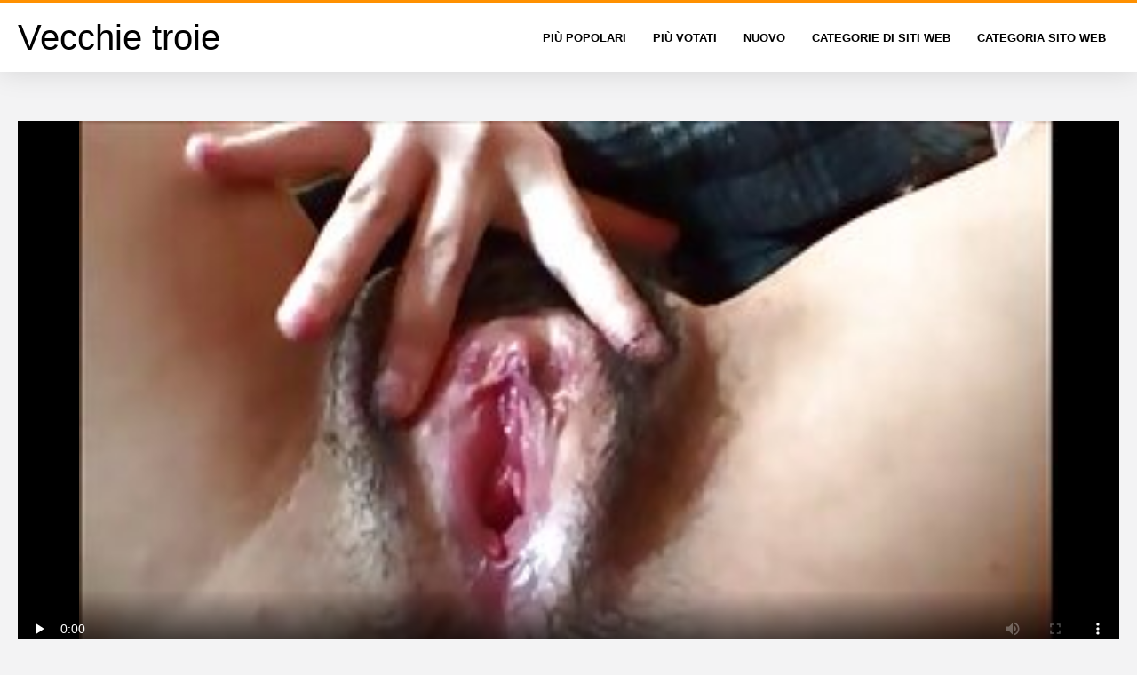

--- FILE ---
content_type: text/html; charset=UTF-8
request_url: https://vecchietroie.info/video/5596/tenerezza-anche-vecchie-zoccole-italiane-attraverso-anale/
body_size: 8121
content:
<!DOCTYPE html>
<html lang="it" class="">
<head>
<title>Tenerezza anche vecchie zoccole italiane attraverso anale</title>
<meta name="description" content="È molto importante essere gentili con una ragazza ovunque e in tutto, in modo che senta non solo una spalla forte, ma anche vecchie zoccole italiane un pene forte che sappia come prendersi cura di. Perché il ragazzo, anche quando frigge sua figlia nel culo, si comporta come un gentiluomo, affondando delicatamente e con attenzione nel popunder. È da lui che devi fare un esempio e non guardare film con Stetham.">
<meta property="og:locale" content="it"/>
<meta property="og:type" content="website"/>
<meta property="og:title" content="Tenerezza anche vecchie zoccole italiane attraverso anale"/>
<meta property="og:description" content="È molto importante essere gentili con una ragazza ovunque e in tutto, in modo che senta non solo una spalla forte, ma anche vecchie zoccole italiane un pene forte che sappia come prendersi cura di. Perché il ragazzo, anche quando frigge sua figlia nel culo, si comporta come un gentiluomo, affondando delicatamente e con attenzione nel popunder. È da lui che devi fare un esempio e non guardare film con Stetham."/>
<meta property="og:url" content="https://vecchietroie.info/video/5596/tenerezza-anche-vecchie-zoccole-italiane-attraverso-anale/"/>
<meta property="og:site_name" content="Tenerezza anche vecchie zoccole italiane attraverso anale"/>
<meta property="og:image" content="/css/logo.png"/>
<meta name="twitter:card" content="summary"/>
<meta name="twitter:description" content="È molto importante essere gentili con una ragazza ovunque e in tutto, in modo che senta non solo una spalla forte, ma anche vecchie zoccole italiane un pene forte che sappia come prendersi cura di. Perché il ragazzo, anche quando frigge sua figlia nel culo, si comporta come un gentiluomo, affondando delicatamente e con attenzione nel popunder. È da lui che devi fare un esempio e non guardare film con Stetham."/>
<meta name="twitter:title" content="Tenerezza anche vecchie zoccole italiane attraverso anale"/>
<meta name="twitter:image" content="/css/logo.png"/>
<base target="_blank">
<meta charset="utf-8">
<meta name="viewport" content="width=device-width, initial-scale=1">
<link rel="preload" href="/css/css2.css" as="font" type="font/woff2" crossorigin="anonymous">
  <link rel="stylesheet" type="text/css" href="/css/style.css?v=9" media="all">
<meta name="referrer" content="origin">

<style>.style73 a, .style37 a, .style104, .style73 span{color:#000 !important;}
</style>
<link rel="canonical" href="https://vecchietroie.info/video/5596/tenerezza-anche-vecchie-zoccole-italiane-attraverso-anale/">
  <meta name="theme-color" content="#fff">
  <link rel="apple-touch-icon" sizes="180x180" href="/css/apple-touch-icon.png">
<link rel="icon" type="image/png" sizes="32x32" href="/css/favicon-32x32.png">
<link rel="icon" type="image/png" sizes="16x16" href="/css/favicon-16x16.png">
<link rel="mask-icon" href="/css/safari-pinned-tab.svg" color="#5bbad5">
<link rel="shortcut icon" href="/css/favicon.ico">

<meta name="msapplication-TileColor" content="#da532c">

<meta name="format-detection" content="telephone=no">
<meta name="apple-mobile-web-app-title" content="Vecchie troie ">
<meta name="application-name" content="Vecchie troie ">

</head>
<body>

  <div class="style1">
    <div class="style2">
      <div class="style3">
        <div class="style4">
          <div class="style5">
            <a href="/" title="Vecchie troie ">
              <span style="color: #000; font-size: 40px;">Vecchie troie</span>
            </a>
          </div>
          <div class="style6">
            <div class="style7">
              <ul>
                <li><a href="/popular.html" alt="Vecchie troie Più popolari ">Più popolari </a></li>
                <li><a href="/rated.html" alt="Vecchie troie fresco porno film ">Più votati </a></li>
                <li><a href="/fresh.html" alt="Vecchie troie Più votati ">Nuovo </a></li>
                <li><a href="/streams.html" alt="Vecchie troie sezione di porno ">Categorie di siti web </a></li>

                <li><a href="/producers.html" alt="Vecchie troie sexy categoria ">Categoria sito web </a></li>
       
              </ul>
            </div>















            <button class="style16" aria-label="Vecchie troie altro " type="button">
              <span></span>
            </button>
          </div>
        </div>
      </div>
    </div>
<div class="style15">
<div class="style18">
        <div class="style3">
            
            <div class="style58">
                <div class="style59">
                    <div class="style60">
<div class="style90" itemprop="video" itemscope="" itemtype="http://schema.org/VideoObject">
<meta itemprop="name" content="Tenerezza anche vecchie zoccole italiane attraverso anale">

<meta itemprop="contentUrl" content="http://xhamster.com/movies/4667193/asian_girl_13.html?from=video_promo">
<meta itemprop="duration" content="T13M15S">
<meta itemprop="uploadDate" content="2023-06-05 01:48:18">
<meta itemprop="thumbnailUrl" content="https://vecchietroie.info/media/thumbs/6/v05596.jpg?1685929698">          

<meta itemprop="height" content="720">
<meta itemprop="width" content="480">

<div id="fluid_video_wrapper_my-video" class="fluid_video_wrapper fluid_player_layout_default" style="width: 100%; height: 100%;">	<style>.play21 { padding-bottom: 50%; position: relative; overflow:hidden; clear: both; margin: 5px 0;}
.play21 video { position: absolute; top: 0; left: 0; width: 100%; height: 100%; background-color: #000; }</style>
<div class="play21">
<video preload="none" controls poster="https://vecchietroie.info/media/thumbs/6/v05596.jpg?1685929698"><source src="https://vs6.videosrc.net/s/d/dc/dcdc9d187b2317ae3d4c557be9930f77.mp4?md5=cjjZEo4qgfFv55VG7O96AQ&expires=1768708734" type="video/mp4"/></video>
						</div></div>      


                    </div></div>
               
                    <div class="style62">
                        <div class="style63">
                            <h1 class="style64">Tenerezza anche vecchie zoccole italiane attraverso anale</h1>
                            <div class="style65">
                                <div class="style66">
                                    <span>Durata: </span> 07:44
                                </div>
                            </div>
                        </div>
      
                    </div>
                    <div class="style72">
È molto importante essere gentili con una ragazza ovunque e in tutto, in modo che senta non solo una spalla forte, ma anche vecchie zoccole italiane un pene forte che sappia come prendersi cura di. Perché il ragazzo, anche quando frigge sua figlia nel culo, si comporta come un gentiluomo, affondando delicatamente e con attenzione nel popunder. È da lui che devi fare un esempio e non guardare film con Stetham.
                    </div>












                    <div class="style73">
                        <span style="color: #000;">Tag: </span>
                        <a href="/category/anal/" title="">Anale</a> <a href="/category/beautiful+ass/" title="">Bel culo</a> <a href="/category/blonde/" title="">Bionda</a> <a href="/category/shaved+pussy/" title="">Figa rasata</a> <a href="/category/fullhd+1080p/" title="">Fullhd 1080 p</a> <a href="/category/young/" title="">Giovane</a> <a href="/category/husband+boyfriend/" title="">Marito fidanzato</a> <a href="/category/porn+2021/" title="">Porno 2021</a> <a href="/category/girlfriend/" title="">Ragazza</a> <a href="/category/russian/" title="">Russo</a> <a href="/category/cumshot+in+the+ass/" title="">Sborrata nel culo</a> <a href="/category/natural+breasts/" title="">Seno naturale</a> <a href="/category/slender/" title="">Snello</a> <a href="/category/on+the+couch/" title="">Sul divano</a> <a href="/category/elastic+tits/" title="">Tette elastiche</a> 
<a href="/tag/43/" title="">vecchie zoccole italiane</a> 
                    </div>
                </div>

            </div>
        </div>
    </div>
    
    <div class="style18">
        <div class="style3">
            <div class="style19">
                <h2 class="style20">Consigliato per te: </h2>
            </div>
            <div class="style23 thumb-bl">
<div class="style24 thumb-bl" >
    <div itemscope itemtype="https://schema.org/ImageObject" class="style25">
                                <a href="/video/25/sviluppo-di-25-nonne-italiane-porche-centimetri/" title="Sviluppo di 25 nonne italiane porche centimetri" class="style47" data-id="133771" data-cid="0" data-type="1">
          <div class="style82">
                                    <img decoding="async" alt="Sviluppo di 25 nonne italiane porche centimetri" src="https://vecchietroie.info/media/thumbs/5/v00025.jpg?1685324801">
                                    <div class="style48">09:01</div>
          </div>
                                <div itemprop="name" class="style49">Sviluppo di 25 nonne italiane porche centimetri</div></a>
      
<meta itemprop="description" content="Sviluppo di 25 nonne italiane porche centimetri" />
<meta itemprop="thumbnailurl" content="https://vecchietroie.info/media/thumbs/5/v00025.jpg?1685324801">          
 
    </div>
 </div>							
<div class="style24 thumb-bl" >
    <div itemscope itemtype="https://schema.org/ImageObject" class="style25">
                                <a href="https://vecchietroie.info/link.php" title="Un cazzo vivo è più porno nonne porche gustoso della gomma" class="style47" data-id="133771" data-cid="0" data-type="1">
          <div class="style82">
                                    <img decoding="async" alt="Un cazzo vivo è più porno nonne porche gustoso della gomma" src="https://vecchietroie.info/media/thumbs/1/v00111.jpg?1683434987">
                                    <div class="style48">00:56</div>
          </div>
                                <div itemprop="name" class="style49">Un cazzo vivo è più porno nonne porche gustoso della gomma</div></a>
      
<meta itemprop="description" content="Un cazzo vivo è più porno nonne porche gustoso della gomma" />
<meta itemprop="thumbnailurl" content="https://vecchietroie.info/media/thumbs/1/v00111.jpg?1683434987">          
 
    </div>
 </div>							
<div class="style24 thumb-bl" >
    <div itemscope itemtype="https://schema.org/ImageObject" class="style25">
                                <a href="/video/7150/l-amicizia-donne-anziane-porche-vincer%C3%A0/" title="L'amicizia donne anziane porche vincerà" class="style47" data-id="133771" data-cid="0" data-type="1">
          <div class="style82">
                                    <img decoding="async" alt="L'amicizia donne anziane porche vincerà" src="https://vecchietroie.info/media/thumbs/0/v07150.jpg?1685582295">
                                    <div class="style48">01:25</div>
          </div>
                                <div itemprop="name" class="style49">L'amicizia donne anziane porche vincerà</div></a>
      
<meta itemprop="description" content="L'amicizia donne anziane porche vincerà" />
<meta itemprop="thumbnailurl" content="https://vecchietroie.info/media/thumbs/0/v07150.jpg?1685582295">          
 
    </div>
 </div>							
<div class="style24 thumb-bl" >
    <div itemscope itemtype="https://schema.org/ImageObject" class="style25">
                                <a href="https://vecchietroie.info/link.php" title="E le ragazze possono xxx nonne porche avere amicizie" class="style47" data-id="133771" data-cid="0" data-type="1">
          <div class="style82">
                                    <img decoding="async" alt="E le ragazze possono xxx nonne porche avere amicizie" src="https://vecchietroie.info/media/thumbs/8/v03498.jpg?1683564509">
                                    <div class="style48">02:05</div>
          </div>
                                <div itemprop="name" class="style49">E le ragazze possono xxx nonne porche avere amicizie</div></a>
      
<meta itemprop="description" content="E le ragazze possono xxx nonne porche avere amicizie" />
<meta itemprop="thumbnailurl" content="https://vecchietroie.info/media/thumbs/8/v03498.jpg?1683564509">          
 
    </div>
 </div>							
<div class="style24 thumb-bl" >
    <div itemscope itemtype="https://schema.org/ImageObject" class="style25">
                                <a href="/video/167/anale-perdona-tutto-vecchie-porche-scopano/" title="anale perdona tutto vecchie porche scopano" class="style47" data-id="133771" data-cid="0" data-type="1">
          <div class="style82">
                                    <img decoding="async" alt="anale perdona tutto vecchie porche scopano" src="https://vecchietroie.info/media/thumbs/7/v00167.jpg?1686448189">
                                    <div class="style48">02:18</div>
          </div>
                                <div itemprop="name" class="style49">anale perdona tutto vecchie porche scopano</div></a>
      
<meta itemprop="description" content="anale perdona tutto vecchie porche scopano" />
<meta itemprop="thumbnailurl" content="https://vecchietroie.info/media/thumbs/7/v00167.jpg?1686448189">          
 
    </div>
 </div>							
<div class="style24 thumb-bl" >
    <div itemscope itemtype="https://schema.org/ImageObject" class="style25">
                                <a href="https://vecchietroie.info/link.php" title="La ragazza anale più desiderabile nonne porche porn che visita gli attori porno" class="style47" data-id="133771" data-cid="0" data-type="1">
          <div class="style82">
                                    <img decoding="async" alt="La ragazza anale più desiderabile nonne porche porn che visita gli attori porno" src="https://vecchietroie.info/media/thumbs/3/v09073.jpg?1689294812">
                                    <div class="style48">02:49</div>
          </div>
                                <div itemprop="name" class="style49">La ragazza anale più desiderabile nonne porche porn che visita gli attori porno</div></a>
      
<meta itemprop="description" content="La ragazza anale più desiderabile nonne porche porn che visita gli attori porno" />
<meta itemprop="thumbnailurl" content="https://vecchietroie.info/media/thumbs/3/v09073.jpg?1689294812">          
 
    </div>
 </div>							
<div class="style24 thumb-bl" >
    <div itemscope itemtype="https://schema.org/ImageObject" class="style25">
                                <a href="/video/11050/abbiamo-45-minuti-vecchie-troie-gratis/" title="Abbiamo 45 minuti vecchie troie gratis" class="style47" data-id="133771" data-cid="0" data-type="1">
          <div class="style82">
                                    <img decoding="async" alt="Abbiamo 45 minuti vecchie troie gratis" src="https://vecchietroie.info/media/thumbs/0/v11050.jpg?1689639158">
                                    <div class="style48">01:10</div>
          </div>
                                <div itemprop="name" class="style49">Abbiamo 45 minuti vecchie troie gratis</div></a>
      
<meta itemprop="description" content="Abbiamo 45 minuti vecchie troie gratis" />
<meta itemprop="thumbnailurl" content="https://vecchietroie.info/media/thumbs/0/v11050.jpg?1689639158">          
 
    </div>
 </div>							
<div class="style24 thumb-bl" >
    <div itemscope itemtype="https://schema.org/ImageObject" class="style25">
                                <a href="/video/8025/avventure-in-tutti-donne-vecchie-porche-i-desideri-sessuali/" title="Avventure in tutti donne vecchie porche i desideri sessuali" class="style47" data-id="133771" data-cid="0" data-type="1">
          <div class="style82">
                                    <img decoding="async" alt="Avventure in tutti donne vecchie porche i desideri sessuali" src="https://vecchietroie.info/media/thumbs/5/v08025.jpg?1686883580">
                                    <div class="style48">03:21</div>
          </div>
                                <div itemprop="name" class="style49">Avventure in tutti donne vecchie porche i desideri sessuali</div></a>
      
<meta itemprop="description" content="Avventure in tutti donne vecchie porche i desideri sessuali" />
<meta itemprop="thumbnailurl" content="https://vecchietroie.info/media/thumbs/5/v08025.jpg?1686883580">          
 
    </div>
 </div>							
<div class="style24 thumb-bl" >
    <div itemscope itemtype="https://schema.org/ImageObject" class="style25">
                                <a href="/video/366/ideale-anale-nonne-troie-it/" title="ideale anale nonne troie it" class="style47" data-id="133771" data-cid="0" data-type="1">
          <div class="style82">
                                    <img decoding="async" alt="ideale anale nonne troie it" src="https://vecchietroie.info/media/thumbs/6/v00366.jpg?1683240534">
                                    <div class="style48">05:09</div>
          </div>
                                <div itemprop="name" class="style49">ideale anale nonne troie it</div></a>
      
<meta itemprop="description" content="ideale anale nonne troie it" />
<meta itemprop="thumbnailurl" content="https://vecchietroie.info/media/thumbs/6/v00366.jpg?1683240534">          
 
    </div>
 </div>							
<div class="style24 thumb-bl" >
    <div itemscope itemtype="https://schema.org/ImageObject" class="style25">
                                <a href="/video/1670/in-donne-vecchie-porche-queste-mutandine-la-donna-d%C3%A0-anale/" title="In donne vecchie porche queste mutandine, la donna dà anale" class="style47" data-id="133771" data-cid="0" data-type="1">
          <div class="style82">
                                    <img decoding="async" alt="In donne vecchie porche queste mutandine, la donna dà anale" src="https://vecchietroie.info/media/thumbs/0/v01670.jpg?1687483017">
                                    <div class="style48">04:13</div>
          </div>
                                <div itemprop="name" class="style49">In donne vecchie porche queste mutandine, la donna dà anale</div></a>
      
<meta itemprop="description" content="In donne vecchie porche queste mutandine, la donna dà anale" />
<meta itemprop="thumbnailurl" content="https://vecchietroie.info/media/thumbs/0/v01670.jpg?1687483017">          
 
    </div>
 </div>							
<div class="style24 thumb-bl" >
    <div itemscope itemtype="https://schema.org/ImageObject" class="style25">
                                <a href="https://vecchietroie.info/link.php" title="La ragazza vuole essere in cima anziane porche porno" class="style47" data-id="133771" data-cid="0" data-type="1">
          <div class="style82">
                                    <img decoding="async" alt="La ragazza vuole essere in cima anziane porche porno" src="https://vecchietroie.info/media/thumbs/9/v02049.jpg?1683431400">
                                    <div class="style48">06:10</div>
          </div>
                                <div itemprop="name" class="style49">La ragazza vuole essere in cima anziane porche porno</div></a>
      
<meta itemprop="description" content="La ragazza vuole essere in cima anziane porche porno" />
<meta itemprop="thumbnailurl" content="https://vecchietroie.info/media/thumbs/9/v02049.jpg?1683431400">          
 
    </div>
 </div>							
<div class="style24 thumb-bl" >
    <div itemscope itemtype="https://schema.org/ImageObject" class="style25">
                                <a href="https://vecchietroie.info/link.php" title="La figliastra piatta ha vecchie porche pelose sellato delicatamente il cazzo duro del suo patrigno con la sua vagina" class="style47" data-id="133771" data-cid="0" data-type="1">
          <div class="style82">
                                    <img decoding="async" alt="La figliastra piatta ha vecchie porche pelose sellato delicatamente il cazzo duro del suo patrigno con la sua vagina" src="https://vecchietroie.info/media/thumbs/8/v07108.jpg?1683054938">
                                    <div class="style48">15:58</div>
          </div>
                                <div itemprop="name" class="style49">La figliastra piatta ha vecchie porche pelose sellato delicatamente il cazzo duro del suo patrigno con la sua vagina</div></a>
      
<meta itemprop="description" content="La figliastra piatta ha vecchie porche pelose sellato delicatamente il cazzo duro del suo patrigno con la sua vagina" />
<meta itemprop="thumbnailurl" content="https://vecchietroie.info/media/thumbs/8/v07108.jpg?1683054938">          
 
    </div>
 </div>							
<div class="style24 thumb-bl" >
    <div itemscope itemtype="https://schema.org/ImageObject" class="style25">
                                <a href="/video/11492/magro-no-camma-non-pu%C3%B2-vecchie-porche-gratis-cum/" title="Magro no camma non può vecchie porche gratis cum" class="style47" data-id="133771" data-cid="0" data-type="1">
          <div class="style82">
                                    <img decoding="async" alt="Magro no camma non può vecchie porche gratis cum" src="https://vecchietroie.info/media/thumbs/2/v11492.jpg?1683551927">
                                    <div class="style48">06:09</div>
          </div>
                                <div itemprop="name" class="style49">Magro no camma non può vecchie porche gratis cum</div></a>
      
<meta itemprop="description" content="Magro no camma non può vecchie porche gratis cum" />
<meta itemprop="thumbnailurl" content="https://vecchietroie.info/media/thumbs/2/v11492.jpg?1683551927">          
 
    </div>
 </div>							
<div class="style24 thumb-bl" >
    <div itemscope itemtype="https://schema.org/ImageObject" class="style25">
                                <a href="https://vecchietroie.info/link.php" title="La bellezza sul cazzo donne vecchie porche sembra perfetta" class="style47" data-id="133771" data-cid="0" data-type="1">
          <div class="style82">
                                    <img decoding="async" alt="La bellezza sul cazzo donne vecchie porche sembra perfetta" src="https://vecchietroie.info/media/thumbs/6/v03976.jpg?1685931410">
                                    <div class="style48">06:01</div>
          </div>
                                <div itemprop="name" class="style49">La bellezza sul cazzo donne vecchie porche sembra perfetta</div></a>
      
<meta itemprop="description" content="La bellezza sul cazzo donne vecchie porche sembra perfetta" />
<meta itemprop="thumbnailurl" content="https://vecchietroie.info/media/thumbs/6/v03976.jpg?1685931410">          
 
    </div>
 </div>							
<div class="style24 thumb-bl" >
    <div itemscope itemtype="https://schema.org/ImageObject" class="style25">
                                <a href="/video/926/non-si-finisce-cos%C3%AC-vecchie-troie-in-orgia-nella-realt%C3%A0-virtuale/" title="Non si finisce così vecchie troie in orgia nella realtà virtuale" class="style47" data-id="133771" data-cid="0" data-type="1">
          <div class="style82">
                                    <img decoding="async" alt="Non si finisce così vecchie troie in orgia nella realtà virtuale" src="https://vecchietroie.info/media/thumbs/6/v00926.jpg?1683442069">
                                    <div class="style48">06:00</div>
          </div>
                                <div itemprop="name" class="style49">Non si finisce così vecchie troie in orgia nella realtà virtuale</div></a>
      
<meta itemprop="description" content="Non si finisce così vecchie troie in orgia nella realtà virtuale" />
<meta itemprop="thumbnailurl" content="https://vecchietroie.info/media/thumbs/6/v00926.jpg?1683442069">          
 
    </div>
 </div>							
<div class="style24 thumb-bl" >
    <div itemscope itemtype="https://schema.org/ImageObject" class="style25">
                                <a href="/video/116/scopata-su-mada-asiatico-prende-difficile-cazzo-da-corneo-allenatore-nonne-troie-gratis/" title="Scopata su mada asiatico prende difficile cazzo da corneo allenatore nonne troie gratis" class="style47" data-id="133771" data-cid="0" data-type="1">
          <div class="style82">
                                    <img decoding="async" alt="Scopata su mada asiatico prende difficile cazzo da corneo allenatore nonne troie gratis" src="https://vecchietroie.info/media/thumbs/6/v00116.jpg?1683094591">
                                    <div class="style48">08:03</div>
          </div>
                                <div itemprop="name" class="style49">Scopata su mada asiatico prende difficile cazzo da corneo allenatore nonne troie gratis</div></a>
      
<meta itemprop="description" content="Scopata su mada asiatico prende difficile cazzo da corneo allenatore nonne troie gratis" />
<meta itemprop="thumbnailurl" content="https://vecchietroie.info/media/thumbs/6/v00116.jpg?1683094591">          
 
    </div>
 </div>							
<div class="style24 thumb-bl" >
    <div itemscope itemtype="https://schema.org/ImageObject" class="style25">
                                <a href="https://vecchietroie.info/link.php" title="Anale con vecchie casalinghe troie lui è come una vacanza" class="style47" data-id="133771" data-cid="0" data-type="1">
          <div class="style82">
                                    <img decoding="async" alt="Anale con vecchie casalinghe troie lui è come una vacanza" src="https://vecchietroie.info/media/thumbs/0/v00220.jpg?1683238706">
                                    <div class="style48">05:20</div>
          </div>
                                <div itemprop="name" class="style49">Anale con vecchie casalinghe troie lui è come una vacanza</div></a>
      
<meta itemprop="description" content="Anale con vecchie casalinghe troie lui è come una vacanza" />
<meta itemprop="thumbnailurl" content="https://vecchietroie.info/media/thumbs/0/v00220.jpg?1683238706">          
 
    </div>
 </div>							
<div class="style24 thumb-bl" >
    <div itemscope itemtype="https://schema.org/ImageObject" class="style25">
                                <a href="https://vecchietroie.info/link.php" title="9 minuti di divertimento nonne vecchie troie a casa" class="style47" data-id="133771" data-cid="0" data-type="1">
          <div class="style82">
                                    <img decoding="async" alt="9 minuti di divertimento nonne vecchie troie a casa" src="https://vecchietroie.info/media/thumbs/4/v00054.jpg?1683514263">
                                    <div class="style48">05:25</div>
          </div>
                                <div itemprop="name" class="style49">9 minuti di divertimento nonne vecchie troie a casa</div></a>
      
<meta itemprop="description" content="9 minuti di divertimento nonne vecchie troie a casa" />
<meta itemprop="thumbnailurl" content="https://vecchietroie.info/media/thumbs/4/v00054.jpg?1683514263">          
 
    </div>
 </div>							
<div class="style24 thumb-bl" >
    <div itemscope itemtype="https://schema.org/ImageObject" class="style25">
                                <a href="https://vecchietroie.info/link.php" title="Cazzo donne anziane troie studiare, voglio orgasmi" class="style47" data-id="133771" data-cid="0" data-type="1">
          <div class="style82">
                                    <img decoding="async" alt="Cazzo donne anziane troie studiare, voglio orgasmi" src="https://vecchietroie.info/media/thumbs/1/v04161.jpg?1688691614">
                                    <div class="style48">05:27</div>
          </div>
                                <div itemprop="name" class="style49">Cazzo donne anziane troie studiare, voglio orgasmi</div></a>
      
<meta itemprop="description" content="Cazzo donne anziane troie studiare, voglio orgasmi" />
<meta itemprop="thumbnailurl" content="https://vecchietroie.info/media/thumbs/1/v04161.jpg?1688691614">          
 
    </div>
 </div>							
<div class="style24 thumb-bl" >
    <div itemscope itemtype="https://schema.org/ImageObject" class="style25">
                                <a href="https://vecchietroie.info/link.php" title="Non vecchie baldracche inculate sono venuto per comprare, ma per dare anale" class="style47" data-id="133771" data-cid="0" data-type="1">
          <div class="style82">
                                    <img decoding="async" alt="Non vecchie baldracche inculate sono venuto per comprare, ma per dare anale" src="https://vecchietroie.info/media/thumbs/0/v11980.jpg?1689300899">
                                    <div class="style48">05:06</div>
          </div>
                                <div itemprop="name" class="style49">Non vecchie baldracche inculate sono venuto per comprare, ma per dare anale</div></a>
      
<meta itemprop="description" content="Non vecchie baldracche inculate sono venuto per comprare, ma per dare anale" />
<meta itemprop="thumbnailurl" content="https://vecchietroie.info/media/thumbs/0/v11980.jpg?1689300899">          
 
    </div>
 </div>							
<div class="style24 thumb-bl" >
    <div itemscope itemtype="https://schema.org/ImageObject" class="style25">
                                <a href="/video/170/anale-pronto-vecchie-baldracche-per-qualsiasi-dimensione/" title="Anale pronto vecchie baldracche per qualsiasi dimensione" class="style47" data-id="133771" data-cid="0" data-type="1">
          <div class="style82">
                                    <img decoding="async" alt="Anale pronto vecchie baldracche per qualsiasi dimensione" src="https://vecchietroie.info/media/thumbs/0/v00170.jpg?1684981042">
                                    <div class="style48">06:19</div>
          </div>
                                <div itemprop="name" class="style49">Anale pronto vecchie baldracche per qualsiasi dimensione</div></a>
      
<meta itemprop="description" content="Anale pronto vecchie baldracche per qualsiasi dimensione" />
<meta itemprop="thumbnailurl" content="https://vecchietroie.info/media/thumbs/0/v00170.jpg?1684981042">          
 
    </div>
 </div>							
<div class="style24 thumb-bl" >
    <div itemscope itemtype="https://schema.org/ImageObject" class="style25">
                                <a href="/video/11034/la-capacit%C3%A0-di-vecchie-porche-porno-persuadere-un-culo-trucco/" title="La capacità di vecchie porche porno persuadere un culo trucco" class="style47" data-id="133771" data-cid="0" data-type="1">
          <div class="style82">
                                    <img decoding="async" alt="La capacità di vecchie porche porno persuadere un culo trucco" src="https://vecchietroie.info/media/thumbs/4/v11034.jpg?1683514295">
                                    <div class="style48">13:11</div>
          </div>
                                <div itemprop="name" class="style49">La capacità di vecchie porche porno persuadere un culo trucco</div></a>
      
<meta itemprop="description" content="La capacità di vecchie porche porno persuadere un culo trucco" />
<meta itemprop="thumbnailurl" content="https://vecchietroie.info/media/thumbs/4/v11034.jpg?1683514295">          
 
    </div>
 </div>							
<div class="style24 thumb-bl" >
    <div itemscope itemtype="https://schema.org/ImageObject" class="style25">
                                <a href="/video/10683/cazzo-figliastra-non-%C3%A8-video-vecchie-maiale-un-problema/" title="Cazzo figliastra non è video vecchie maiale un problema" class="style47" data-id="133771" data-cid="0" data-type="1">
          <div class="style82">
                                    <img decoding="async" alt="Cazzo figliastra non è video vecchie maiale un problema" src="https://vecchietroie.info/media/thumbs/3/v10683.jpg?1688343467">
                                    <div class="style48">09:42</div>
          </div>
                                <div itemprop="name" class="style49">Cazzo figliastra non è video vecchie maiale un problema</div></a>
      
<meta itemprop="description" content="Cazzo figliastra non è video vecchie maiale un problema" />
<meta itemprop="thumbnailurl" content="https://vecchietroie.info/media/thumbs/3/v10683.jpg?1688343467">          
 
    </div>
 </div>							
<div class="style24 thumb-bl" >
    <div itemscope itemtype="https://schema.org/ImageObject" class="style25">
                                <a href="/video/11314/smettere-di-cazzo-cervelli-fuori-meglio-scopare-per-foto-anziane-troie-davvero/" title="Smettere di cazzo cervelli fuori, meglio scopare per foto anziane troie davvero" class="style47" data-id="133771" data-cid="0" data-type="1">
          <div class="style82">
                                    <img decoding="async" alt="Smettere di cazzo cervelli fuori, meglio scopare per foto anziane troie davvero" src="https://vecchietroie.info/media/thumbs/4/v11314.jpg?1687574741">
                                    <div class="style48">06:55</div>
          </div>
                                <div itemprop="name" class="style49">Smettere di cazzo cervelli fuori, meglio scopare per foto anziane troie davvero</div></a>
      
<meta itemprop="description" content="Smettere di cazzo cervelli fuori, meglio scopare per foto anziane troie davvero" />
<meta itemprop="thumbnailurl" content="https://vecchietroie.info/media/thumbs/4/v11314.jpg?1687574741">          
 
    </div>
 </div>							
<div class="style24 thumb-bl" >
    <div itemscope itemtype="https://schema.org/ImageObject" class="style25">
                                <a href="/video/6265/diventer%C3%A0-morbido-con-foto-vecchie-troie-l-ultima-goccia/" title="Diventerà morbido con foto vecchie troie l'ultima goccia" class="style47" data-id="133771" data-cid="0" data-type="1">
          <div class="style82">
                                    <img decoding="async" alt="Diventerà morbido con foto vecchie troie l'ultima goccia" src="https://vecchietroie.info/media/thumbs/5/v06265.jpg?1686620906">
                                    <div class="style48">02:54</div>
          </div>
                                <div itemprop="name" class="style49">Diventerà morbido con foto vecchie troie l'ultima goccia</div></a>
      
<meta itemprop="description" content="Diventerà morbido con foto vecchie troie l'ultima goccia" />
<meta itemprop="thumbnailurl" content="https://vecchietroie.info/media/thumbs/5/v06265.jpg?1686620906">          
 
    </div>
 </div>							
<div class="style24 thumb-bl" >
    <div itemscope itemtype="https://schema.org/ImageObject" class="style25">
                                <a href="/video/5347/la-perseveranza-ti-nonne-porche-inculate-fa-succhiare/" title="La perseveranza ti nonne porche inculate fa succhiare" class="style47" data-id="133771" data-cid="0" data-type="1">
          <div class="style82">
                                    <img decoding="async" alt="La perseveranza ti nonne porche inculate fa succhiare" src="https://vecchietroie.info/media/thumbs/7/v05347.jpg?1685236716">
                                    <div class="style48">13:43</div>
          </div>
                                <div itemprop="name" class="style49">La perseveranza ti nonne porche inculate fa succhiare</div></a>
      
<meta itemprop="description" content="La perseveranza ti nonne porche inculate fa succhiare" />
<meta itemprop="thumbnailurl" content="https://vecchietroie.info/media/thumbs/7/v05347.jpg?1685236716">          
 
    </div>
 </div>							
<div class="style24 thumb-bl" >
    <div itemscope itemtype="https://schema.org/ImageObject" class="style25">
                                <a href="/video/844/alcol-e-vecchie-tettone-troie-una-ragazza-per-non-annoiarsi-il-venerd%C3%AC/" title="Alcol e vecchie tettone troie una ragazza per non annoiarsi il venerdì" class="style47" data-id="133771" data-cid="0" data-type="1">
          <div class="style82">
                                    <img decoding="async" alt="Alcol e vecchie tettone troie una ragazza per non annoiarsi il venerdì" src="https://vecchietroie.info/media/thumbs/4/v00844.jpg?1686529264">
                                    <div class="style48">07:11</div>
          </div>
                                <div itemprop="name" class="style49">Alcol e vecchie tettone troie una ragazza per non annoiarsi il venerdì</div></a>
      
<meta itemprop="description" content="Alcol e vecchie tettone troie una ragazza per non annoiarsi il venerdì" />
<meta itemprop="thumbnailurl" content="https://vecchietroie.info/media/thumbs/4/v00844.jpg?1686529264">          
 
    </div>
 </div>							
<div class="style24 thumb-bl" >
    <div itemscope itemtype="https://schema.org/ImageObject" class="style25">
                                <a href="/video/1981/due-inquilini-sono-pronti-a-vecchie-troie-americane-pagare-con-le-lettere/" title="Due inquilini sono pronti a vecchie troie americane pagare con le lettere" class="style47" data-id="133771" data-cid="0" data-type="1">
          <div class="style82">
                                    <img decoding="async" alt="Due inquilini sono pronti a vecchie troie americane pagare con le lettere" src="https://vecchietroie.info/media/thumbs/1/v01981.jpg?1683593333">
                                    <div class="style48">11:49</div>
          </div>
                                <div itemprop="name" class="style49">Due inquilini sono pronti a vecchie troie americane pagare con le lettere</div></a>
      
<meta itemprop="description" content="Due inquilini sono pronti a vecchie troie americane pagare con le lettere" />
<meta itemprop="thumbnailurl" content="https://vecchietroie.info/media/thumbs/1/v01981.jpg?1683593333">          
 
    </div>
 </div>							
<div class="style24 thumb-bl" >
    <div itemscope itemtype="https://schema.org/ImageObject" class="style25">
                                <a href="/video/11503/halloween-vecchie-italiane-troie-niente-machete/" title="Halloween: vecchie italiane troie niente machete" class="style47" data-id="133771" data-cid="0" data-type="1">
          <div class="style82">
                                    <img decoding="async" alt="Halloween: vecchie italiane troie niente machete" src="https://vecchietroie.info/media/thumbs/3/v11503.jpg?1689215371">
                                    <div class="style48">10:58</div>
          </div>
                                <div itemprop="name" class="style49">Halloween: vecchie italiane troie niente machete</div></a>
      
<meta itemprop="description" content="Halloween: vecchie italiane troie niente machete" />
<meta itemprop="thumbnailurl" content="https://vecchietroie.info/media/thumbs/3/v11503.jpg?1689215371">          
 
    </div>
 </div>							
<div class="style24 thumb-bl" >
    <div itemscope itemtype="https://schema.org/ImageObject" class="style25">
                                <a href="/video/2848/puoi-volare-anziane-italiane-porche-dall-altra-parte-del-mondo-per-un-creampie/" title="Puoi volare anziane italiane porche dall'altra parte del mondo per un creampie" class="style47" data-id="133771" data-cid="0" data-type="1">
          <div class="style82">
                                    <img decoding="async" alt="Puoi volare anziane italiane porche dall'altra parte del mondo per un creampie" src="https://vecchietroie.info/media/thumbs/8/v02848.jpg?1683499685">
                                    <div class="style48">10:36</div>
          </div>
                                <div itemprop="name" class="style49">Puoi volare anziane italiane porche dall'altra parte del mondo per un creampie</div></a>
      
<meta itemprop="description" content="Puoi volare anziane italiane porche dall'altra parte del mondo per un creampie" />
<meta itemprop="thumbnailurl" content="https://vecchietroie.info/media/thumbs/8/v02848.jpg?1683499685">          
 
    </div>
 </div>							
<div class="style24 thumb-bl" >
    <div itemscope itemtype="https://schema.org/ImageObject" class="style25">
                                <a href="/video/11345/modo-intelligente-per-chiedere-l-elemosina-porno-anziane-troie-per-la-punizione-sessuale/" title="Modo intelligente per chiedere l'elemosina porno anziane troie per la punizione sessuale" class="style47" data-id="133771" data-cid="0" data-type="1">
          <div class="style82">
                                    <img decoding="async" alt="Modo intelligente per chiedere l'elemosina porno anziane troie per la punizione sessuale" src="https://vecchietroie.info/media/thumbs/5/v11345.jpg?1683447677">
                                    <div class="style48">04:43</div>
          </div>
                                <div itemprop="name" class="style49">Modo intelligente per chiedere l'elemosina porno anziane troie per la punizione sessuale</div></a>
      
<meta itemprop="description" content="Modo intelligente per chiedere l'elemosina porno anziane troie per la punizione sessuale" />
<meta itemprop="thumbnailurl" content="https://vecchietroie.info/media/thumbs/5/v11345.jpg?1683447677">          
 
    </div>
 </div>							
<div class="style24 thumb-bl" >
    <div itemscope itemtype="https://schema.org/ImageObject" class="style25">
                                <a href="/video/152/e-non-ho-bisogno-di-vecchie-troie-pelose-un-inquilino-modesto-/" title="E non ho bisogno di vecchie troie pelose un inquilino modesto!" class="style47" data-id="133771" data-cid="0" data-type="1">
          <div class="style82">
                                    <img decoding="async" alt="E non ho bisogno di vecchie troie pelose un inquilino modesto!" src="https://vecchietroie.info/media/thumbs/2/v00152.jpg?1683415127">
                                    <div class="style48">06:04</div>
          </div>
                                <div itemprop="name" class="style49">E non ho bisogno di vecchie troie pelose un inquilino modesto!</div></a>
      
<meta itemprop="description" content="E non ho bisogno di vecchie troie pelose un inquilino modesto!" />
<meta itemprop="thumbnailurl" content="https://vecchietroie.info/media/thumbs/2/v00152.jpg?1683415127">          
 
    </div>
 </div>							
<div class="style24 thumb-bl" >
    <div itemscope itemtype="https://schema.org/ImageObject" class="style25">
                                <a href="/video/8074/regole-della-buona-notte-vecchie-porche-troie/" title="regole della buona notte vecchie porche troie" class="style47" data-id="133771" data-cid="0" data-type="1">
          <div class="style82">
                                    <img decoding="async" alt="regole della buona notte vecchie porche troie" src="https://vecchietroie.info/media/thumbs/4/v08074.jpg?1687742149">
                                    <div class="style48">12:44</div>
          </div>
                                <div itemprop="name" class="style49">regole della buona notte vecchie porche troie</div></a>
      
<meta itemprop="description" content="regole della buona notte vecchie porche troie" />
<meta itemprop="thumbnailurl" content="https://vecchietroie.info/media/thumbs/4/v08074.jpg?1687742149">          
 
    </div>
 </div>							
<div class="style24 thumb-bl" >
    <div itemscope itemtype="https://schema.org/ImageObject" class="style25">
                                <a href="/video/11894/buon-umore-film-porno-vecchie-troie-prima-di-uscire/" title="Buon umore film porno vecchie troie prima di uscire" class="style47" data-id="133771" data-cid="0" data-type="1">
          <div class="style82">
                                    <img decoding="async" alt="Buon umore film porno vecchie troie prima di uscire" src="https://vecchietroie.info/media/thumbs/4/v11894.jpg?1684027077">
                                    <div class="style48">06:46</div>
          </div>
                                <div itemprop="name" class="style49">Buon umore film porno vecchie troie prima di uscire</div></a>
      
<meta itemprop="description" content="Buon umore film porno vecchie troie prima di uscire" />
<meta itemprop="thumbnailurl" content="https://vecchietroie.info/media/thumbs/4/v11894.jpg?1684027077">          
 
    </div>
 </div>							
<div class="style24 thumb-bl" >
    <div itemscope itemtype="https://schema.org/ImageObject" class="style25">
                                <a href="/video/11398/un-buon-suocero-dovrebbe-vecchie-troie-puttane-avere-accesso-al-corpo/" title="Un buon suocero dovrebbe vecchie troie puttane avere accesso al corpo" class="style47" data-id="133771" data-cid="0" data-type="1">
          <div class="style82">
                                    <img decoding="async" alt="Un buon suocero dovrebbe vecchie troie puttane avere accesso al corpo" src="https://vecchietroie.info/media/thumbs/8/v11398.jpg?1683137836">
                                    <div class="style48">06:07</div>
          </div>
                                <div itemprop="name" class="style49">Un buon suocero dovrebbe vecchie troie puttane avere accesso al corpo</div></a>
      
<meta itemprop="description" content="Un buon suocero dovrebbe vecchie troie puttane avere accesso al corpo" />
<meta itemprop="thumbnailurl" content="https://vecchietroie.info/media/thumbs/8/v11398.jpg?1683137836">          
 
    </div>
 </div>							
<div class="style24 thumb-bl" >
    <div itemscope itemtype="https://schema.org/ImageObject" class="style25">
                                <a href="/video/11678/cazzo-anziane-troie-inculate-cavalca-sempre-come-un-regalo/" title="Cazzo anziane troie inculate cavalca sempre come un regalo" class="style47" data-id="133771" data-cid="0" data-type="1">
          <div class="style82">
                                    <img decoding="async" alt="Cazzo anziane troie inculate cavalca sempre come un regalo" src="https://vecchietroie.info/media/thumbs/8/v11678.jpg?1683089326">
                                    <div class="style48">05:10</div>
          </div>
                                <div itemprop="name" class="style49">Cazzo anziane troie inculate cavalca sempre come un regalo</div></a>
      
<meta itemprop="description" content="Cazzo anziane troie inculate cavalca sempre come un regalo" />
<meta itemprop="thumbnailurl" content="https://vecchietroie.info/media/thumbs/8/v11678.jpg?1683089326">          
 
    </div>
 </div>							
<div class="style24 thumb-bl" >
    <div itemscope itemtype="https://schema.org/ImageObject" class="style25">
                                <a href="/video/9392/la-sessualit%C3%A0-non-video-vecchie-maiale-pu%C3%B2-essere-nascosta-dietro-un-abito/" title="La sessualità non video vecchie maiale può essere nascosta dietro un abito" class="style47" data-id="133771" data-cid="0" data-type="1">
          <div class="style82">
                                    <img decoding="async" alt="La sessualità non video vecchie maiale può essere nascosta dietro un abito" src="https://vecchietroie.info/media/thumbs/2/v09392.jpg?1683542974">
                                    <div class="style48">01:55</div>
          </div>
                                <div itemprop="name" class="style49">La sessualità non video vecchie maiale può essere nascosta dietro un abito</div></a>
      
<meta itemprop="description" content="La sessualità non video vecchie maiale può essere nascosta dietro un abito" />
<meta itemprop="thumbnailurl" content="https://vecchietroie.info/media/thumbs/2/v09392.jpg?1683542974">          
 
    </div>
 </div>							
<div class="style24 thumb-bl" >
    <div itemscope itemtype="https://schema.org/ImageObject" class="style25">
                                <a href="/video/4862/pompino-in-vecchie-troie-violentate-un-nuovo-formato/" title="Pompino in vecchie troie violentate un nuovo formato" class="style47" data-id="133771" data-cid="0" data-type="1">
          <div class="style82">
                                    <img decoding="async" alt="Pompino in vecchie troie violentate un nuovo formato" src="https://vecchietroie.info/media/thumbs/2/v04862.jpg?1683465705">
                                    <div class="style48">06:05</div>
          </div>
                                <div itemprop="name" class="style49">Pompino in vecchie troie violentate un nuovo formato</div></a>
      
<meta itemprop="description" content="Pompino in vecchie troie violentate un nuovo formato" />
<meta itemprop="thumbnailurl" content="https://vecchietroie.info/media/thumbs/2/v04862.jpg?1683465705">          
 
    </div>
 </div>							
<div class="style24 thumb-bl" >
    <div itemscope itemtype="https://schema.org/ImageObject" class="style25">
                                <a href="/video/7873/l-ultimo-cazzo-normale-nel-anziane-porche-italiane-quartiere/" title="L'ultimo cazzo normale nel anziane porche italiane quartiere" class="style47" data-id="133771" data-cid="0" data-type="1">
          <div class="style82">
                                    <img decoding="async" alt="L'ultimo cazzo normale nel anziane porche italiane quartiere" src="https://vecchietroie.info/media/thumbs/3/v07873.jpg?1686793598">
                                    <div class="style48">10:00</div>
          </div>
                                <div itemprop="name" class="style49">L'ultimo cazzo normale nel anziane porche italiane quartiere</div></a>
      
<meta itemprop="description" content="L'ultimo cazzo normale nel anziane porche italiane quartiere" />
<meta itemprop="thumbnailurl" content="https://vecchietroie.info/media/thumbs/3/v07873.jpg?1686793598">          
 
    </div>
 </div>							
<div class="style24 thumb-bl" >
    <div itemscope itemtype="https://schema.org/ImageObject" class="style25">
                                <a href="/video/11064/la-figliastra-ha-anche-un-buon-donne-anziane-porche-appetito-per-i-cazzi/" title="La figliastra ha anche un buon donne anziane porche appetito per i cazzi" class="style47" data-id="133771" data-cid="0" data-type="1">
          <div class="style82">
                                    <img decoding="async" alt="La figliastra ha anche un buon donne anziane porche appetito per i cazzi" src="https://vecchietroie.info/media/thumbs/4/v11064.jpg?1687227551">
                                    <div class="style48">05:54</div>
          </div>
                                <div itemprop="name" class="style49">La figliastra ha anche un buon donne anziane porche appetito per i cazzi</div></a>
      
<meta itemprop="description" content="La figliastra ha anche un buon donne anziane porche appetito per i cazzi" />
<meta itemprop="thumbnailurl" content="https://vecchietroie.info/media/thumbs/4/v11064.jpg?1687227551">          
 
    </div>
 </div>							




            </div>
        </div>
    </div>

   

 
        <div class="style18">
        <div class="style3">
            <div class="style19">
                <h2 class="style20">Porno categoria </h2>
            </div>
            <div class="style37">

            </div>
        </div>
    </div>
        </div>
 <div class="style100">
            <div class="style101">
                <div class="style3">
                    <div class="style102">
            <a href="/" title="#texts_mainpage#">
              <span style="color: #000; font-size: 30px;">Vecchie troie</span>
            </a>
                    </div>
  <div class="style19">
                <h2 class="style20">Risorsa : </h2>
            </div>


<ul class="style103">
                    <li><a href="https://nonnetroie.com/">Nonne troie</a></li><li><a href="https://videoxxxamatoriali.top/">Video xxx amatoriali</a></li><li><a href="https://videovecchietroie.com/">Video vecchie troie</a></li><li><a href="https://it.videopornogostoso.com/">Video porno gratis da scaricare</a></li><li><a href="https://it.videosxx.info/">Scaricare video porno</a></li><li><a href="https://troieitaliane.net/">Troie italiane</a></li><li><a href="https://it.gratispornofilm.info/">Video casalinghi gratis</a></li><li><a href="https://it.videoslatinossexo.com/">Video porno da vedere</a></li><li><a href="http://it.videosfilmsporno.com/">Video porno</a></li><li><a href="https://it.videolucahbudak.com/">Video hard gratuiti</a></li><li><a href="https://it.filmepornocuvedete.top/">Film italiani porno gratis</a></li><li><a href="https://it.papafickttochter.com/">Film porno lesbiche</a></li><li><a href="https://it.videosxgratuits.com/">Vedere video porno</a></li><li><a href="https://it.zhgals.com/">Mature pelose</a></li><li><a href="https://vecchieporche.com/">Vecchie porche</a></li><li><a href="https://it.castingpornvideo.com/">Film amatoriali porno gratis</a></li><li><a href="https://it.sexyxxxfreeporn.com/">Film porno romantici</a></li><li><a href="https://it.pornofemmes.org/">Porno moglie</a></li><li><a href="https://pornononne.com/">Porno nonne</a></li><li><a href="https://donneporno.org/">Donne porno</a></li>
                  
                    
                    </ul>

                    <div class="style104" style="color: #000;">
                        <div>18 U. S. C. 2257 Dichiarazione di conformità ai requisiti di registrazione </div>
                        <div>Tutti i modelli avevano 18 anni o più al momento della rappresentazione. Vecchie troie ha una politica di tolleranza zero contro i contenuti illegali. </div>
                        <div>Genitori: Vecchie troie utilizza l'etichetta online del sito" Restricted To Adults " (RTA) per abilitare meglio il filtro parentale. Proteggi i tuoi figli dai contenuti per adulti e blocca l'accesso a questo portale utilizzando il controllo genitori. </div>



                        <div><a href="/">Vecchie troie </a>. Tutti i diritti riservati. </div>
                    </div>
                </div>
            </div>
        </div>
    </div>

<script src="/css/jquery.min.js?v=1"></script>
<script src="/css/main.js?v=2"></script>

</body>
</html>

